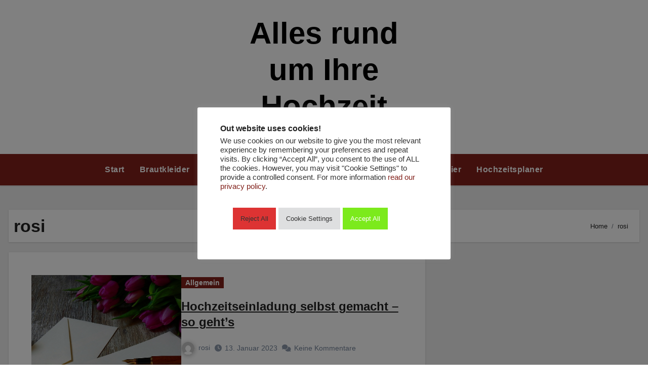

--- FILE ---
content_type: text/html; charset=UTF-8
request_url: https://hochzeit.mein-mode-shop.com/author/rosi/
body_size: 15953
content:
<!DOCTYPE html>
<html dir="ltr" lang="de">
<head>
<meta charset="UTF-8">
<meta name="viewport" content="width=device-width, initial-scale=1">
<link rel="profile" href="https://gmpg.org/xfn/11">
<title>rosi | Alles rund um Ihre Hochzeit</title>
	<style>img:is([sizes="auto" i], [sizes^="auto," i]) { contain-intrinsic-size: 3000px 1500px }</style>
	
		<!-- All in One SEO 4.8.2 - aioseo.com -->
	<meta name="robots" content="noindex, max-snippet:-1, max-image-preview:large, max-video-preview:-1" />
	<link rel="canonical" href="https://hochzeit.mein-mode-shop.com/author/rosi/" />
	<link rel="next" href="https://hochzeit.mein-mode-shop.com/author/rosi/page/2/" />
	<meta name="generator" content="All in One SEO (AIOSEO) 4.8.2" />
		<script type="application/ld+json" class="aioseo-schema">
			{"@context":"https:\/\/schema.org","@graph":[{"@type":"BreadcrumbList","@id":"https:\/\/hochzeit.mein-mode-shop.com\/author\/rosi\/#breadcrumblist","itemListElement":[{"@type":"ListItem","@id":"https:\/\/hochzeit.mein-mode-shop.com\/#listItem","position":1,"name":"Zu Hause","item":"https:\/\/hochzeit.mein-mode-shop.com\/","nextItem":{"@type":"ListItem","@id":"https:\/\/hochzeit.mein-mode-shop.com\/author\/rosi\/#listItem","name":"rosi"}},{"@type":"ListItem","@id":"https:\/\/hochzeit.mein-mode-shop.com\/author\/rosi\/#listItem","position":2,"name":"rosi","previousItem":{"@type":"ListItem","@id":"https:\/\/hochzeit.mein-mode-shop.com\/#listItem","name":"Zu Hause"}}]},{"@type":"Organization","@id":"https:\/\/hochzeit.mein-mode-shop.com\/#organization","name":"Alles rund um Hochzeit","description":"Die Seite f\u00fcr den sch\u00f6nsten Tag im Leben","url":"https:\/\/hochzeit.mein-mode-shop.com\/"},{"@type":"Person","@id":"https:\/\/hochzeit.mein-mode-shop.com\/author\/rosi\/#author","url":"https:\/\/hochzeit.mein-mode-shop.com\/author\/rosi\/","name":"rosi","image":{"@type":"ImageObject","@id":"https:\/\/hochzeit.mein-mode-shop.com\/author\/rosi\/#authorImage","url":"https:\/\/secure.gravatar.com\/avatar\/6d1e70d66ca3ea6952bee645f48ca56bc69015a7cb2c97e309f11c02a9a6c1f5?s=96&d=mm&r=g","width":96,"height":96,"caption":"rosi"},"mainEntityOfPage":{"@id":"https:\/\/hochzeit.mein-mode-shop.com\/author\/rosi\/#profilepage"}},{"@type":"ProfilePage","@id":"https:\/\/hochzeit.mein-mode-shop.com\/author\/rosi\/#profilepage","url":"https:\/\/hochzeit.mein-mode-shop.com\/author\/rosi\/","name":"rosi | Alles rund um Ihre Hochzeit","inLanguage":"de-DE","isPartOf":{"@id":"https:\/\/hochzeit.mein-mode-shop.com\/#website"},"breadcrumb":{"@id":"https:\/\/hochzeit.mein-mode-shop.com\/author\/rosi\/#breadcrumblist"},"dateCreated":"2016-09-09T09:46:43+02:00","mainEntity":{"@id":"https:\/\/hochzeit.mein-mode-shop.com\/author\/rosi\/#author"}},{"@type":"WebSite","@id":"https:\/\/hochzeit.mein-mode-shop.com\/#website","url":"https:\/\/hochzeit.mein-mode-shop.com\/","name":"Alles rund um Hochzeit","description":"Die Seite f\u00fcr den sch\u00f6nsten Tag im Leben","inLanguage":"de-DE","publisher":{"@id":"https:\/\/hochzeit.mein-mode-shop.com\/#organization"}}]}
		</script>
		<!-- All in One SEO -->

<link rel="alternate" type="application/rss+xml" title="Alles rund um Ihre Hochzeit &raquo; Feed" href="https://hochzeit.mein-mode-shop.com/feed/" />
<link rel="alternate" type="application/rss+xml" title="Alles rund um Ihre Hochzeit &raquo; Kommentar-Feed" href="https://hochzeit.mein-mode-shop.com/comments/feed/" />
<link rel="alternate" type="application/rss+xml" title="Alles rund um Ihre Hochzeit &raquo; Feed für Beiträge von rosi" href="https://hochzeit.mein-mode-shop.com/author/rosi/feed/" />
<script type="text/javascript">
/* <![CDATA[ */
window._wpemojiSettings = {"baseUrl":"https:\/\/s.w.org\/images\/core\/emoji\/16.0.1\/72x72\/","ext":".png","svgUrl":"https:\/\/s.w.org\/images\/core\/emoji\/16.0.1\/svg\/","svgExt":".svg","source":{"concatemoji":"https:\/\/hochzeit.mein-mode-shop.com\/wp-includes\/js\/wp-emoji-release.min.js?ver=6.8.3"}};
/*! This file is auto-generated */
!function(s,n){var o,i,e;function c(e){try{var t={supportTests:e,timestamp:(new Date).valueOf()};sessionStorage.setItem(o,JSON.stringify(t))}catch(e){}}function p(e,t,n){e.clearRect(0,0,e.canvas.width,e.canvas.height),e.fillText(t,0,0);var t=new Uint32Array(e.getImageData(0,0,e.canvas.width,e.canvas.height).data),a=(e.clearRect(0,0,e.canvas.width,e.canvas.height),e.fillText(n,0,0),new Uint32Array(e.getImageData(0,0,e.canvas.width,e.canvas.height).data));return t.every(function(e,t){return e===a[t]})}function u(e,t){e.clearRect(0,0,e.canvas.width,e.canvas.height),e.fillText(t,0,0);for(var n=e.getImageData(16,16,1,1),a=0;a<n.data.length;a++)if(0!==n.data[a])return!1;return!0}function f(e,t,n,a){switch(t){case"flag":return n(e,"\ud83c\udff3\ufe0f\u200d\u26a7\ufe0f","\ud83c\udff3\ufe0f\u200b\u26a7\ufe0f")?!1:!n(e,"\ud83c\udde8\ud83c\uddf6","\ud83c\udde8\u200b\ud83c\uddf6")&&!n(e,"\ud83c\udff4\udb40\udc67\udb40\udc62\udb40\udc65\udb40\udc6e\udb40\udc67\udb40\udc7f","\ud83c\udff4\u200b\udb40\udc67\u200b\udb40\udc62\u200b\udb40\udc65\u200b\udb40\udc6e\u200b\udb40\udc67\u200b\udb40\udc7f");case"emoji":return!a(e,"\ud83e\udedf")}return!1}function g(e,t,n,a){var r="undefined"!=typeof WorkerGlobalScope&&self instanceof WorkerGlobalScope?new OffscreenCanvas(300,150):s.createElement("canvas"),o=r.getContext("2d",{willReadFrequently:!0}),i=(o.textBaseline="top",o.font="600 32px Arial",{});return e.forEach(function(e){i[e]=t(o,e,n,a)}),i}function t(e){var t=s.createElement("script");t.src=e,t.defer=!0,s.head.appendChild(t)}"undefined"!=typeof Promise&&(o="wpEmojiSettingsSupports",i=["flag","emoji"],n.supports={everything:!0,everythingExceptFlag:!0},e=new Promise(function(e){s.addEventListener("DOMContentLoaded",e,{once:!0})}),new Promise(function(t){var n=function(){try{var e=JSON.parse(sessionStorage.getItem(o));if("object"==typeof e&&"number"==typeof e.timestamp&&(new Date).valueOf()<e.timestamp+604800&&"object"==typeof e.supportTests)return e.supportTests}catch(e){}return null}();if(!n){if("undefined"!=typeof Worker&&"undefined"!=typeof OffscreenCanvas&&"undefined"!=typeof URL&&URL.createObjectURL&&"undefined"!=typeof Blob)try{var e="postMessage("+g.toString()+"("+[JSON.stringify(i),f.toString(),p.toString(),u.toString()].join(",")+"));",a=new Blob([e],{type:"text/javascript"}),r=new Worker(URL.createObjectURL(a),{name:"wpTestEmojiSupports"});return void(r.onmessage=function(e){c(n=e.data),r.terminate(),t(n)})}catch(e){}c(n=g(i,f,p,u))}t(n)}).then(function(e){for(var t in e)n.supports[t]=e[t],n.supports.everything=n.supports.everything&&n.supports[t],"flag"!==t&&(n.supports.everythingExceptFlag=n.supports.everythingExceptFlag&&n.supports[t]);n.supports.everythingExceptFlag=n.supports.everythingExceptFlag&&!n.supports.flag,n.DOMReady=!1,n.readyCallback=function(){n.DOMReady=!0}}).then(function(){return e}).then(function(){var e;n.supports.everything||(n.readyCallback(),(e=n.source||{}).concatemoji?t(e.concatemoji):e.wpemoji&&e.twemoji&&(t(e.twemoji),t(e.wpemoji)))}))}((window,document),window._wpemojiSettings);
/* ]]> */
</script>
<style id='wp-emoji-styles-inline-css' type='text/css'>

	img.wp-smiley, img.emoji {
		display: inline !important;
		border: none !important;
		box-shadow: none !important;
		height: 1em !important;
		width: 1em !important;
		margin: 0 0.07em !important;
		vertical-align: -0.1em !important;
		background: none !important;
		padding: 0 !important;
	}
</style>
<link rel='stylesheet' id='wp-block-library-css' href='https://hochzeit.mein-mode-shop.com/wp-includes/css/dist/block-library/style.min.css?ver=6.8.3' type='text/css' media='all' />
<style id='wp-block-library-theme-inline-css' type='text/css'>
.wp-block-audio :where(figcaption){color:#555;font-size:13px;text-align:center}.is-dark-theme .wp-block-audio :where(figcaption){color:#ffffffa6}.wp-block-audio{margin:0 0 1em}.wp-block-code{border:1px solid #ccc;border-radius:4px;font-family:Menlo,Consolas,monaco,monospace;padding:.8em 1em}.wp-block-embed :where(figcaption){color:#555;font-size:13px;text-align:center}.is-dark-theme .wp-block-embed :where(figcaption){color:#ffffffa6}.wp-block-embed{margin:0 0 1em}.blocks-gallery-caption{color:#555;font-size:13px;text-align:center}.is-dark-theme .blocks-gallery-caption{color:#ffffffa6}:root :where(.wp-block-image figcaption){color:#555;font-size:13px;text-align:center}.is-dark-theme :root :where(.wp-block-image figcaption){color:#ffffffa6}.wp-block-image{margin:0 0 1em}.wp-block-pullquote{border-bottom:4px solid;border-top:4px solid;color:currentColor;margin-bottom:1.75em}.wp-block-pullquote cite,.wp-block-pullquote footer,.wp-block-pullquote__citation{color:currentColor;font-size:.8125em;font-style:normal;text-transform:uppercase}.wp-block-quote{border-left:.25em solid;margin:0 0 1.75em;padding-left:1em}.wp-block-quote cite,.wp-block-quote footer{color:currentColor;font-size:.8125em;font-style:normal;position:relative}.wp-block-quote:where(.has-text-align-right){border-left:none;border-right:.25em solid;padding-left:0;padding-right:1em}.wp-block-quote:where(.has-text-align-center){border:none;padding-left:0}.wp-block-quote.is-large,.wp-block-quote.is-style-large,.wp-block-quote:where(.is-style-plain){border:none}.wp-block-search .wp-block-search__label{font-weight:700}.wp-block-search__button{border:1px solid #ccc;padding:.375em .625em}:where(.wp-block-group.has-background){padding:1.25em 2.375em}.wp-block-separator.has-css-opacity{opacity:.4}.wp-block-separator{border:none;border-bottom:2px solid;margin-left:auto;margin-right:auto}.wp-block-separator.has-alpha-channel-opacity{opacity:1}.wp-block-separator:not(.is-style-wide):not(.is-style-dots){width:100px}.wp-block-separator.has-background:not(.is-style-dots){border-bottom:none;height:1px}.wp-block-separator.has-background:not(.is-style-wide):not(.is-style-dots){height:2px}.wp-block-table{margin:0 0 1em}.wp-block-table td,.wp-block-table th{word-break:normal}.wp-block-table :where(figcaption){color:#555;font-size:13px;text-align:center}.is-dark-theme .wp-block-table :where(figcaption){color:#ffffffa6}.wp-block-video :where(figcaption){color:#555;font-size:13px;text-align:center}.is-dark-theme .wp-block-video :where(figcaption){color:#ffffffa6}.wp-block-video{margin:0 0 1em}:root :where(.wp-block-template-part.has-background){margin-bottom:0;margin-top:0;padding:1.25em 2.375em}
</style>
<style id='classic-theme-styles-inline-css' type='text/css'>
/*! This file is auto-generated */
.wp-block-button__link{color:#fff;background-color:#32373c;border-radius:9999px;box-shadow:none;text-decoration:none;padding:calc(.667em + 2px) calc(1.333em + 2px);font-size:1.125em}.wp-block-file__button{background:#32373c;color:#fff;text-decoration:none}
</style>
<style id='global-styles-inline-css' type='text/css'>
:root{--wp--preset--aspect-ratio--square: 1;--wp--preset--aspect-ratio--4-3: 4/3;--wp--preset--aspect-ratio--3-4: 3/4;--wp--preset--aspect-ratio--3-2: 3/2;--wp--preset--aspect-ratio--2-3: 2/3;--wp--preset--aspect-ratio--16-9: 16/9;--wp--preset--aspect-ratio--9-16: 9/16;--wp--preset--color--black: #000000;--wp--preset--color--cyan-bluish-gray: #abb8c3;--wp--preset--color--white: #ffffff;--wp--preset--color--pale-pink: #f78da7;--wp--preset--color--vivid-red: #cf2e2e;--wp--preset--color--luminous-vivid-orange: #ff6900;--wp--preset--color--luminous-vivid-amber: #fcb900;--wp--preset--color--light-green-cyan: #7bdcb5;--wp--preset--color--vivid-green-cyan: #00d084;--wp--preset--color--pale-cyan-blue: #8ed1fc;--wp--preset--color--vivid-cyan-blue: #0693e3;--wp--preset--color--vivid-purple: #9b51e0;--wp--preset--gradient--vivid-cyan-blue-to-vivid-purple: linear-gradient(135deg,rgba(6,147,227,1) 0%,rgb(155,81,224) 100%);--wp--preset--gradient--light-green-cyan-to-vivid-green-cyan: linear-gradient(135deg,rgb(122,220,180) 0%,rgb(0,208,130) 100%);--wp--preset--gradient--luminous-vivid-amber-to-luminous-vivid-orange: linear-gradient(135deg,rgba(252,185,0,1) 0%,rgba(255,105,0,1) 100%);--wp--preset--gradient--luminous-vivid-orange-to-vivid-red: linear-gradient(135deg,rgba(255,105,0,1) 0%,rgb(207,46,46) 100%);--wp--preset--gradient--very-light-gray-to-cyan-bluish-gray: linear-gradient(135deg,rgb(238,238,238) 0%,rgb(169,184,195) 100%);--wp--preset--gradient--cool-to-warm-spectrum: linear-gradient(135deg,rgb(74,234,220) 0%,rgb(151,120,209) 20%,rgb(207,42,186) 40%,rgb(238,44,130) 60%,rgb(251,105,98) 80%,rgb(254,248,76) 100%);--wp--preset--gradient--blush-light-purple: linear-gradient(135deg,rgb(255,206,236) 0%,rgb(152,150,240) 100%);--wp--preset--gradient--blush-bordeaux: linear-gradient(135deg,rgb(254,205,165) 0%,rgb(254,45,45) 50%,rgb(107,0,62) 100%);--wp--preset--gradient--luminous-dusk: linear-gradient(135deg,rgb(255,203,112) 0%,rgb(199,81,192) 50%,rgb(65,88,208) 100%);--wp--preset--gradient--pale-ocean: linear-gradient(135deg,rgb(255,245,203) 0%,rgb(182,227,212) 50%,rgb(51,167,181) 100%);--wp--preset--gradient--electric-grass: linear-gradient(135deg,rgb(202,248,128) 0%,rgb(113,206,126) 100%);--wp--preset--gradient--midnight: linear-gradient(135deg,rgb(2,3,129) 0%,rgb(40,116,252) 100%);--wp--preset--font-size--small: 13px;--wp--preset--font-size--medium: 20px;--wp--preset--font-size--large: 36px;--wp--preset--font-size--x-large: 42px;--wp--preset--spacing--20: 0.44rem;--wp--preset--spacing--30: 0.67rem;--wp--preset--spacing--40: 1rem;--wp--preset--spacing--50: 1.5rem;--wp--preset--spacing--60: 2.25rem;--wp--preset--spacing--70: 3.38rem;--wp--preset--spacing--80: 5.06rem;--wp--preset--shadow--natural: 6px 6px 9px rgba(0, 0, 0, 0.2);--wp--preset--shadow--deep: 12px 12px 50px rgba(0, 0, 0, 0.4);--wp--preset--shadow--sharp: 6px 6px 0px rgba(0, 0, 0, 0.2);--wp--preset--shadow--outlined: 6px 6px 0px -3px rgba(255, 255, 255, 1), 6px 6px rgba(0, 0, 0, 1);--wp--preset--shadow--crisp: 6px 6px 0px rgba(0, 0, 0, 1);}:where(.is-layout-flex){gap: 0.5em;}:where(.is-layout-grid){gap: 0.5em;}body .is-layout-flex{display: flex;}.is-layout-flex{flex-wrap: wrap;align-items: center;}.is-layout-flex > :is(*, div){margin: 0;}body .is-layout-grid{display: grid;}.is-layout-grid > :is(*, div){margin: 0;}:where(.wp-block-columns.is-layout-flex){gap: 2em;}:where(.wp-block-columns.is-layout-grid){gap: 2em;}:where(.wp-block-post-template.is-layout-flex){gap: 1.25em;}:where(.wp-block-post-template.is-layout-grid){gap: 1.25em;}.has-black-color{color: var(--wp--preset--color--black) !important;}.has-cyan-bluish-gray-color{color: var(--wp--preset--color--cyan-bluish-gray) !important;}.has-white-color{color: var(--wp--preset--color--white) !important;}.has-pale-pink-color{color: var(--wp--preset--color--pale-pink) !important;}.has-vivid-red-color{color: var(--wp--preset--color--vivid-red) !important;}.has-luminous-vivid-orange-color{color: var(--wp--preset--color--luminous-vivid-orange) !important;}.has-luminous-vivid-amber-color{color: var(--wp--preset--color--luminous-vivid-amber) !important;}.has-light-green-cyan-color{color: var(--wp--preset--color--light-green-cyan) !important;}.has-vivid-green-cyan-color{color: var(--wp--preset--color--vivid-green-cyan) !important;}.has-pale-cyan-blue-color{color: var(--wp--preset--color--pale-cyan-blue) !important;}.has-vivid-cyan-blue-color{color: var(--wp--preset--color--vivid-cyan-blue) !important;}.has-vivid-purple-color{color: var(--wp--preset--color--vivid-purple) !important;}.has-black-background-color{background-color: var(--wp--preset--color--black) !important;}.has-cyan-bluish-gray-background-color{background-color: var(--wp--preset--color--cyan-bluish-gray) !important;}.has-white-background-color{background-color: var(--wp--preset--color--white) !important;}.has-pale-pink-background-color{background-color: var(--wp--preset--color--pale-pink) !important;}.has-vivid-red-background-color{background-color: var(--wp--preset--color--vivid-red) !important;}.has-luminous-vivid-orange-background-color{background-color: var(--wp--preset--color--luminous-vivid-orange) !important;}.has-luminous-vivid-amber-background-color{background-color: var(--wp--preset--color--luminous-vivid-amber) !important;}.has-light-green-cyan-background-color{background-color: var(--wp--preset--color--light-green-cyan) !important;}.has-vivid-green-cyan-background-color{background-color: var(--wp--preset--color--vivid-green-cyan) !important;}.has-pale-cyan-blue-background-color{background-color: var(--wp--preset--color--pale-cyan-blue) !important;}.has-vivid-cyan-blue-background-color{background-color: var(--wp--preset--color--vivid-cyan-blue) !important;}.has-vivid-purple-background-color{background-color: var(--wp--preset--color--vivid-purple) !important;}.has-black-border-color{border-color: var(--wp--preset--color--black) !important;}.has-cyan-bluish-gray-border-color{border-color: var(--wp--preset--color--cyan-bluish-gray) !important;}.has-white-border-color{border-color: var(--wp--preset--color--white) !important;}.has-pale-pink-border-color{border-color: var(--wp--preset--color--pale-pink) !important;}.has-vivid-red-border-color{border-color: var(--wp--preset--color--vivid-red) !important;}.has-luminous-vivid-orange-border-color{border-color: var(--wp--preset--color--luminous-vivid-orange) !important;}.has-luminous-vivid-amber-border-color{border-color: var(--wp--preset--color--luminous-vivid-amber) !important;}.has-light-green-cyan-border-color{border-color: var(--wp--preset--color--light-green-cyan) !important;}.has-vivid-green-cyan-border-color{border-color: var(--wp--preset--color--vivid-green-cyan) !important;}.has-pale-cyan-blue-border-color{border-color: var(--wp--preset--color--pale-cyan-blue) !important;}.has-vivid-cyan-blue-border-color{border-color: var(--wp--preset--color--vivid-cyan-blue) !important;}.has-vivid-purple-border-color{border-color: var(--wp--preset--color--vivid-purple) !important;}.has-vivid-cyan-blue-to-vivid-purple-gradient-background{background: var(--wp--preset--gradient--vivid-cyan-blue-to-vivid-purple) !important;}.has-light-green-cyan-to-vivid-green-cyan-gradient-background{background: var(--wp--preset--gradient--light-green-cyan-to-vivid-green-cyan) !important;}.has-luminous-vivid-amber-to-luminous-vivid-orange-gradient-background{background: var(--wp--preset--gradient--luminous-vivid-amber-to-luminous-vivid-orange) !important;}.has-luminous-vivid-orange-to-vivid-red-gradient-background{background: var(--wp--preset--gradient--luminous-vivid-orange-to-vivid-red) !important;}.has-very-light-gray-to-cyan-bluish-gray-gradient-background{background: var(--wp--preset--gradient--very-light-gray-to-cyan-bluish-gray) !important;}.has-cool-to-warm-spectrum-gradient-background{background: var(--wp--preset--gradient--cool-to-warm-spectrum) !important;}.has-blush-light-purple-gradient-background{background: var(--wp--preset--gradient--blush-light-purple) !important;}.has-blush-bordeaux-gradient-background{background: var(--wp--preset--gradient--blush-bordeaux) !important;}.has-luminous-dusk-gradient-background{background: var(--wp--preset--gradient--luminous-dusk) !important;}.has-pale-ocean-gradient-background{background: var(--wp--preset--gradient--pale-ocean) !important;}.has-electric-grass-gradient-background{background: var(--wp--preset--gradient--electric-grass) !important;}.has-midnight-gradient-background{background: var(--wp--preset--gradient--midnight) !important;}.has-small-font-size{font-size: var(--wp--preset--font-size--small) !important;}.has-medium-font-size{font-size: var(--wp--preset--font-size--medium) !important;}.has-large-font-size{font-size: var(--wp--preset--font-size--large) !important;}.has-x-large-font-size{font-size: var(--wp--preset--font-size--x-large) !important;}
:where(.wp-block-post-template.is-layout-flex){gap: 1.25em;}:where(.wp-block-post-template.is-layout-grid){gap: 1.25em;}
:where(.wp-block-columns.is-layout-flex){gap: 2em;}:where(.wp-block-columns.is-layout-grid){gap: 2em;}
:root :where(.wp-block-pullquote){font-size: 1.5em;line-height: 1.6;}
</style>
<link rel='stylesheet' id='cookie-law-info-css' href='https://hochzeit.mein-mode-shop.com/wp-content/plugins/cookie-law-info/legacy/public/css/cookie-law-info-public.css?ver=3.2.10' type='text/css' media='all' />
<link rel='stylesheet' id='cookie-law-info-gdpr-css' href='https://hochzeit.mein-mode-shop.com/wp-content/plugins/cookie-law-info/legacy/public/css/cookie-law-info-gdpr.css?ver=3.2.10' type='text/css' media='all' />
<link rel='stylesheet' id='bootstrap-css' href='https://hochzeit.mein-mode-shop.com/wp-content/themes/blogus/css/bootstrap.css?ver=6.8.3' type='text/css' media='all' />
<link rel='stylesheet' id='blogus-style-css' href='https://hochzeit.mein-mode-shop.com/wp-content/themes/bloghunt/style.css?ver=6.8.3' type='text/css' media='all' />
<link rel='stylesheet' id='all-css-css' href='https://hochzeit.mein-mode-shop.com/wp-content/themes/blogus/css/all.css?ver=6.8.3' type='text/css' media='all' />
<link rel='stylesheet' id='dark-css' href='https://hochzeit.mein-mode-shop.com/wp-content/themes/blogus/css/colors/dark.css?ver=6.8.3' type='text/css' media='all' />
<link rel='stylesheet' id='swiper-bundle-css-css' href='https://hochzeit.mein-mode-shop.com/wp-content/themes/blogus/css/swiper-bundle.css?ver=6.8.3' type='text/css' media='all' />
<link rel='stylesheet' id='smartmenus-css' href='https://hochzeit.mein-mode-shop.com/wp-content/themes/blogus/css/jquery.smartmenus.bootstrap.css?ver=6.8.3' type='text/css' media='all' />
<link rel='stylesheet' id='animate-css' href='https://hochzeit.mein-mode-shop.com/wp-content/themes/blogus/css/animate.css?ver=6.8.3' type='text/css' media='all' />
<link rel='stylesheet' id='blogus-custom-css-css' href='https://hochzeit.mein-mode-shop.com/wp-content/themes/blogus/inc/ansar/customize/css/customizer.css?ver=1.0' type='text/css' media='all' />
<style id='akismet-widget-style-inline-css' type='text/css'>

			.a-stats {
				--akismet-color-mid-green: #357b49;
				--akismet-color-white: #fff;
				--akismet-color-light-grey: #f6f7f7;

				max-width: 350px;
				width: auto;
			}

			.a-stats * {
				all: unset;
				box-sizing: border-box;
			}

			.a-stats strong {
				font-weight: 600;
			}

			.a-stats a.a-stats__link,
			.a-stats a.a-stats__link:visited,
			.a-stats a.a-stats__link:active {
				background: var(--akismet-color-mid-green);
				border: none;
				box-shadow: none;
				border-radius: 8px;
				color: var(--akismet-color-white);
				cursor: pointer;
				display: block;
				font-family: -apple-system, BlinkMacSystemFont, 'Segoe UI', 'Roboto', 'Oxygen-Sans', 'Ubuntu', 'Cantarell', 'Helvetica Neue', sans-serif;
				font-weight: 500;
				padding: 12px;
				text-align: center;
				text-decoration: none;
				transition: all 0.2s ease;
			}

			/* Extra specificity to deal with TwentyTwentyOne focus style */
			.widget .a-stats a.a-stats__link:focus {
				background: var(--akismet-color-mid-green);
				color: var(--akismet-color-white);
				text-decoration: none;
			}

			.a-stats a.a-stats__link:hover {
				filter: brightness(110%);
				box-shadow: 0 4px 12px rgba(0, 0, 0, 0.06), 0 0 2px rgba(0, 0, 0, 0.16);
			}

			.a-stats .count {
				color: var(--akismet-color-white);
				display: block;
				font-size: 1.5em;
				line-height: 1.4;
				padding: 0 13px;
				white-space: nowrap;
			}
		
</style>
<link rel='stylesheet' id='blogus-style-parent-css' href='https://hochzeit.mein-mode-shop.com/wp-content/themes/blogus/style.css?ver=6.8.3' type='text/css' media='all' />
<link rel='stylesheet' id='bloghunt-style-css' href='https://hochzeit.mein-mode-shop.com/wp-content/themes/bloghunt/style.css?ver=1.0' type='text/css' media='all' />
<link rel='stylesheet' id='bloghunt-default-css-css' href='https://hochzeit.mein-mode-shop.com/wp-content/themes/bloghunt/css/colors/default.css?ver=6.8.3' type='text/css' media='all' />
<script type="text/javascript" src="https://hochzeit.mein-mode-shop.com/wp-includes/js/jquery/jquery.min.js?ver=3.7.1" id="jquery-core-js"></script>
<script type="text/javascript" src="https://hochzeit.mein-mode-shop.com/wp-includes/js/jquery/jquery-migrate.min.js?ver=3.4.1" id="jquery-migrate-js"></script>
<script type="text/javascript" id="cookie-law-info-js-extra">
/* <![CDATA[ */
var Cli_Data = {"nn_cookie_ids":[],"cookielist":[],"non_necessary_cookies":[],"ccpaEnabled":"","ccpaRegionBased":"","ccpaBarEnabled":"","strictlyEnabled":["necessary","obligatoire"],"ccpaType":"gdpr","js_blocking":"1","custom_integration":"","triggerDomRefresh":"","secure_cookies":""};
var cli_cookiebar_settings = {"animate_speed_hide":"500","animate_speed_show":"500","background":"#FFF","border":"#b1a6a6c2","border_on":"","button_1_button_colour":"#7cea1c","button_1_button_hover":"#63bb16","button_1_link_colour":"#fff","button_1_as_button":"1","button_1_new_win":"","button_2_button_colour":"#333","button_2_button_hover":"#292929","button_2_link_colour":"#444","button_2_as_button":"","button_2_hidebar":"","button_3_button_colour":"#dd3333","button_3_button_hover":"#b12929","button_3_link_colour":"#333333","button_3_as_button":"1","button_3_new_win":"","button_4_button_colour":"#dedfe0","button_4_button_hover":"#b2b2b3","button_4_link_colour":"#333333","button_4_as_button":"1","button_7_button_colour":"#7cea1c","button_7_button_hover":"#63bb16","button_7_link_colour":"#fff","button_7_as_button":"1","button_7_new_win":"","font_family":"Arial, Helvetica, sans-serif","header_fix":"","notify_animate_hide":"1","notify_animate_show":"1","notify_div_id":"#cookie-law-info-bar","notify_position_horizontal":"right","notify_position_vertical":"top","scroll_close":"","scroll_close_reload":"","accept_close_reload":"1","reject_close_reload":"1","showagain_tab":"1","showagain_background":"#fff","showagain_border":"#000","showagain_div_id":"#cookie-law-info-again","showagain_x_position":"100px","text":"#333333","show_once_yn":"","show_once":"10000","logging_on":"","as_popup":"","popup_overlay":"1","bar_heading_text":"Out website uses cookies!","cookie_bar_as":"popup","popup_showagain_position":"bottom-right","widget_position":"left"};
var log_object = {"ajax_url":"https:\/\/hochzeit.mein-mode-shop.com\/wp-admin\/admin-ajax.php"};
/* ]]> */
</script>
<script type="text/javascript" src="https://hochzeit.mein-mode-shop.com/wp-content/plugins/cookie-law-info/legacy/public/js/cookie-law-info-public.js?ver=3.2.10" id="cookie-law-info-js"></script>
<script type="text/javascript" src="https://hochzeit.mein-mode-shop.com/wp-content/themes/blogus/js/navigation.js?ver=6.8.3" id="blogus-navigation-js"></script>
<script type="text/javascript" src="https://hochzeit.mein-mode-shop.com/wp-content/themes/blogus/js/bootstrap.js?ver=6.8.3" id="blogus_bootstrap_script-js"></script>
<script type="text/javascript" src="https://hochzeit.mein-mode-shop.com/wp-content/themes/blogus/js/swiper-bundle.js?ver=6.8.3" id="swiper-bundle-js"></script>
<script type="text/javascript" src="https://hochzeit.mein-mode-shop.com/wp-content/themes/blogus/js/main.js?ver=6.8.3" id="blogus_main-js-js"></script>
<script type="text/javascript" src="https://hochzeit.mein-mode-shop.com/wp-content/themes/blogus/js/sticksy.min.js?ver=6.8.3" id="sticksy-js-js"></script>
<script type="text/javascript" src="https://hochzeit.mein-mode-shop.com/wp-content/themes/blogus/js/jquery.smartmenus.js?ver=6.8.3" id="smartmenus-js-js"></script>
<script type="text/javascript" src="https://hochzeit.mein-mode-shop.com/wp-content/themes/blogus/js/jquery.smartmenus.bootstrap.js?ver=6.8.3" id="bootstrap-smartmenus-js-js"></script>
<script type="text/javascript" src="https://hochzeit.mein-mode-shop.com/wp-content/themes/blogus/js/jquery.cookie.min.js?ver=6.8.3" id="jquery-cookie-js"></script>
<link rel="https://api.w.org/" href="https://hochzeit.mein-mode-shop.com/wp-json/" /><link rel="alternate" title="JSON" type="application/json" href="https://hochzeit.mein-mode-shop.com/wp-json/wp/v2/users/1" /><link rel="EditURI" type="application/rsd+xml" title="RSD" href="https://hochzeit.mein-mode-shop.com/xmlrpc.php?rsd" />
<meta name="generator" content="WordPress 6.8.3" />
    <style>
    .bs-blog-post p:nth-of-type(1)::first-letter {
        display: none;
    }
    </style>
    <style type="text/css" id="custom-background-css">
        :root {
            --wrap-color: #eee        }
    </style>
    <style type="text/css">
                    .site-title a,
            .site-description {
                color: #000;
            }

            .site-branding-text .site-title a {
                font-size: px;
            }

            @media only screen and (max-width: 640px) {
                .site-branding-text .site-title a {
                    font-size: 26px;
                }
            }

            @media only screen and (max-width: 375px) {
                .site-branding-text .site-title a {
                    font-size: 26px;
                }
            }
            </style>
    </head>
<body class="archive author author-rosi author-1 wp-embed-responsive wp-theme-blogus wp-child-theme-bloghunt hfeed  ta-hide-date-author-in-list defaultcolor" >
<div id="page" class="site">
<a class="skip-link screen-reader-text" href="#content">
Skip to content</a>
    <div class="wrapper" id="custom-background-css">
      <!--header--> 
      <header class="bs-headfive"> 
      <!-- Main Menu Area-->
      <div class="bs-header-main d-none d-lg-block">
        <div class="inner">
          <div class="container">
            <div class="row align-items-center">
              <div class="col-lg-4">
                              </div>
              <div class="navbar-header col-lg-4">
                <div class="site-logo">
                                  </div>
                <div class="site-branding-text  ">
                                      <p class="site-title"> <a href="https://hochzeit.mein-mode-shop.com/" rel="home">Alles rund um Ihre Hochzeit</a></p>
                                      <p class="site-description">Die Seite für den schönsten Tag im Leben</p>
                </div>
              </div>
              <div class="col-lg-4 d-none d-lg-flex justify-content-end">
                <!-- Right nav -->
                <div class="info-right right-nav d-flex align-items-center justify-content-center justify-content-md-end">
                   
                </div>
                <!-- /Right nav -->
              </div>
            </div>
          </div>
        </div>
      </div>
      <!-- /Main Menu Area-->
      <div class="bs-menu-full">
        <nav class="navbar navbar-expand-lg navbar-wp">
          <div class="container">
            <!-- Right nav -->
            <div class="m-header align-items-center">
              <!-- navbar-toggle -->
              <button class="navbar-toggler x collapsed" type="button" data-bs-toggle="collapse"
                data-bs-target="#navbar-wp" aria-controls="navbar-wp" aria-expanded="false"
                aria-label="Toggle navigation"> 
                <span class="icon-bar"></span>
                <span class="icon-bar"></span>
                <span class="icon-bar"></span>
              </button>
              <div class="navbar-header">
                <div class="site-logo">
                                  </div>
                <div class="site-branding-text  ">
                  <div class="site-title"><a href="https://hochzeit.mein-mode-shop.com/" rel="home">Alles rund um Ihre Hochzeit</a></div>
                  <p class="site-description">Die Seite für den schönsten Tag im Leben</p>
                </div>
              </div>
              <div class="right-nav"> 
                              </div>
            </div>
            <!-- /Right nav -->
            <!-- Navigation -->
            <!-- Navigation -->
            <div class="collapse navbar-collapse" id="navbar-wp">
              <ul id="menu-hauptmenue" class="nav navbar-nav mx-auto "><li id="menu-item-36" class="menu-item menu-item-type-custom menu-item-object-custom menu-item-home menu-item-36"><a class="nav-link" title="Start" href="http://hochzeit.mein-mode-shop.com">Start</a></li>
<li id="menu-item-35" class="menu-item menu-item-type-post_type menu-item-object-page menu-item-35"><a class="nav-link" title="Brautkleider" href="https://hochzeit.mein-mode-shop.com/brautkleider/">Brautkleider</a></li>
<li id="menu-item-40" class="menu-item menu-item-type-post_type menu-item-object-page menu-item-40"><a class="nav-link" title="Hochzeitsanzüge" href="https://hochzeit.mein-mode-shop.com/hochzeitsanzuege/">Hochzeitsanzüge</a></li>
<li id="menu-item-43" class="menu-item menu-item-type-post_type menu-item-object-page menu-item-43"><a class="nav-link" title="Trauringe" href="https://hochzeit.mein-mode-shop.com/trauringe/">Trauringe</a></li>
<li id="menu-item-60" class="menu-item menu-item-type-post_type menu-item-object-page menu-item-60"><a class="nav-link" title="Ringkissen" href="https://hochzeit.mein-mode-shop.com/ringkissen/">Ringkissen</a></li>
<li id="menu-item-47" class="menu-item menu-item-type-post_type menu-item-object-page menu-item-47"><a class="nav-link" title="Brautschleier" href="https://hochzeit.mein-mode-shop.com/brautschleier/">Brautschleier</a></li>
<li id="menu-item-53" class="menu-item menu-item-type-post_type menu-item-object-page menu-item-53"><a class="nav-link" title="Hochzeitsplaner" href="https://hochzeit.mein-mode-shop.com/hochzeitsplaner/">Hochzeitsplaner</a></li>
</ul>            </div>
            <!-- Right nav -->
             
            <!-- /Right nav -->
          </div>
        </nav>
      </div>
      <!--/main Menu Area-->
</header>
<!--mainfeatured start-->
<div class="mainfeatured mt-5">
    <!--container-->
    <div class="container">
        <!--row-->
        <div class="row">              
     
        </div><!--/row-->
    </div><!--/container-->
</div>
<!--mainfeatured end-->
   <main id="content" class="archive-class">
    <div class="container">
                <div class="bs-card-box page-entry-title">
                            <div class="page-entry-title-box">
                <h1 class="entry-title title mb-0">rosi</h1>
                </div>        <div class="bs-breadcrumb-section">
            <div class="overlay">
                <div class="container">
                    <div class="row">
                        <nav aria-label="breadcrumb">
                            <ol class="breadcrumb">
                                <div role="navigation" aria-label="Breadcrumbs" class="breadcrumb-trail breadcrumbs" itemprop="breadcrumb"><ul class="breadcrumb trail-items" itemscope itemtype="http://schema.org/BreadcrumbList"><meta name="numberOfItems" content="2" /><meta name="itemListOrder" content="Ascending" /><li itemprop="itemListElement breadcrumb-item" itemscope itemtype="http://schema.org/ListItem" class="trail-item breadcrumb-item  trail-begin"><a href="https://hochzeit.mein-mode-shop.com/" rel="home" itemprop="item"><span itemprop="name">Home</span></a><meta itemprop="position" content="1" /></li><li itemprop="itemListElement breadcrumb-item" itemscope itemtype="http://schema.org/ListItem" class="trail-item breadcrumb-item  trail-end"><span itemprop="name"><span itemprop="name">rosi</span></span><meta itemprop="position" content="2" /></li></ul></div> 
                            </ol>
                        </nav>
                    </div>
                </div>
            </div>
        </div>
            </div>
            <!--row-->
        <div class="row">
                    
            <!--col-lg-8-->
                    <div class="col-lg-8 content-right">
                <div id="blog-list" class="blog-post-list">
     
        <div id="post-179" class="bs-blog-post list-blog post-179 post type-post status-publish format-standard has-post-thumbnail hentry category-allgemein tag-hochzeitseinladung">
                        <div class="bs-blog-thumb lg back-img" style="background-image: url('https://hochzeit.mein-mode-shop.com/wp-content/uploads/2023/01/wedding-invitation-3564629_1280.jpg');">
                <a href="https://hochzeit.mein-mode-shop.com/hochzeitseinladung-selbst-gemacht-so-gehts/" class="link-div"></a>
            </div> 
                    <article class="small col text-xs">
                          <div class="bs-blog-category">
            
                    <a class="blogus-categories category-color-1" href="https://hochzeit.mein-mode-shop.com/category/allgemein/" alt="Alle Beiträge in Allgemein anzeigen"> 
                        Allgemein
                    </a>        </div>
                      <h4 class="title"><a href="https://hochzeit.mein-mode-shop.com/hochzeitseinladung-selbst-gemacht-so-gehts/">Hochzeitseinladung selbst gemacht &#8211; so geht&#8217;s</a></h4>
              
        <div class="bs-blog-meta">
                <span class="bs-author"> 
            <a class="auth" href="https://hochzeit.mein-mode-shop.com/author/rosi/"> 
            <img alt='' src='https://secure.gravatar.com/avatar/6d1e70d66ca3ea6952bee645f48ca56bc69015a7cb2c97e309f11c02a9a6c1f5?s=150&#038;d=mm&#038;r=g' srcset='https://secure.gravatar.com/avatar/6d1e70d66ca3ea6952bee645f48ca56bc69015a7cb2c97e309f11c02a9a6c1f5?s=300&#038;d=mm&#038;r=g 2x' class='avatar avatar-150 photo' height='150' width='150' decoding='async'/>rosi            </a> 
        </span>
            <span class="bs-blog-date">
            <a href="https://hochzeit.mein-mode-shop.com/2023/01/"><time datetime="">13. Januar 2023</time></a>
        </span>
                <span class="comments-link"> 
                <a href="https://hochzeit.mein-mode-shop.com/hochzeitseinladung-selbst-gemacht-so-gehts/">
                <span>
                    Keine Kommentare                </span>
            </a> 
            </span>
                </div>
    <p>Die Hochzeit von verliebten Paaren ist bekanntlich einer der schönsten Tage im gesamten Leben. Romantik und Liebe stehen im Vordergrund und natürlich dürfen bei den Feierlichkeiten auch Familie, Freunde und&hellip;</p>
            </article>
        </div> 
     
        <div id="post-164" class="bs-blog-post list-blog post-164 post type-post status-publish format-standard has-post-thumbnail hentry category-brautmode tag-braeutigam tag-fliege tag-hochzeitsanzug tag-krawatte">
                        <div class="bs-blog-thumb lg back-img" style="background-image: url('https://hochzeit.mein-mode-shop.com/wp-content/uploads/2019/07/Bräutigam.jpg');">
                <a href="https://hochzeit.mein-mode-shop.com/festliche-hochzeitsanzuege-was-gehoert-alles-dazu/" class="link-div"></a>
            </div> 
                    <article class="small col text-xs">
                          <div class="bs-blog-category">
            
                    <a class="blogus-categories category-color-1" href="https://hochzeit.mein-mode-shop.com/category/brautmode/" alt="Alle Beiträge in Brautmode anzeigen"> 
                        Brautmode
                    </a>        </div>
                      <h4 class="title"><a href="https://hochzeit.mein-mode-shop.com/festliche-hochzeitsanzuege-was-gehoert-alles-dazu/">Festliche Hochzeitsanzüge &#8211; was gehört alles dazu?</a></h4>
              
        <div class="bs-blog-meta">
                <span class="bs-author"> 
            <a class="auth" href="https://hochzeit.mein-mode-shop.com/author/rosi/"> 
            <img alt='' src='https://secure.gravatar.com/avatar/6d1e70d66ca3ea6952bee645f48ca56bc69015a7cb2c97e309f11c02a9a6c1f5?s=150&#038;d=mm&#038;r=g' srcset='https://secure.gravatar.com/avatar/6d1e70d66ca3ea6952bee645f48ca56bc69015a7cb2c97e309f11c02a9a6c1f5?s=300&#038;d=mm&#038;r=g 2x' class='avatar avatar-150 photo' height='150' width='150' decoding='async'/>rosi            </a> 
        </span>
            <span class="bs-blog-date">
            <a href="https://hochzeit.mein-mode-shop.com/2019/07/"><time datetime="">22. Juli 2019</time></a>
        </span>
                <span class="comments-link"> 
                <a href="https://hochzeit.mein-mode-shop.com/festliche-hochzeitsanzuege-was-gehoert-alles-dazu/">
                <span>
                    Keine Kommentare                </span>
            </a> 
            </span>
                </div>
    <p>Eine Hochzeit ist immer etwas Besonderes und der Bräutigam sollte genau so schön aussehen wie die Braut. Der festliche Anzug besteht in der Regel aus Hose, Weste und Jackett kombiniert&hellip;</p>
            </article>
        </div> 
     
        <div id="post-158" class="bs-blog-post list-blog post-158 post type-post status-publish format-standard has-post-thumbnail hentry category-allgemein tag-hochzeitstorte">
                        <div class="bs-blog-thumb lg back-img" style="background-image: url('https://hochzeit.mein-mode-shop.com/wp-content/uploads/2019/04/cupcake-2749196_1280.jpg');">
                <a href="https://hochzeit.mein-mode-shop.com/ein-highlight-zur-hochzeit-cupcakes-statt-hochzeitstorte/" class="link-div"></a>
            </div> 
                    <article class="small col text-xs">
                          <div class="bs-blog-category">
            
                    <a class="blogus-categories category-color-1" href="https://hochzeit.mein-mode-shop.com/category/allgemein/" alt="Alle Beiträge in Allgemein anzeigen"> 
                        Allgemein
                    </a>        </div>
                      <h4 class="title"><a href="https://hochzeit.mein-mode-shop.com/ein-highlight-zur-hochzeit-cupcakes-statt-hochzeitstorte/">Ein Highlight zur Hochzeit – Cupcakes statt Hochzeitstorte</a></h4>
              
        <div class="bs-blog-meta">
                <span class="bs-author"> 
            <a class="auth" href="https://hochzeit.mein-mode-shop.com/author/rosi/"> 
            <img alt='' src='https://secure.gravatar.com/avatar/6d1e70d66ca3ea6952bee645f48ca56bc69015a7cb2c97e309f11c02a9a6c1f5?s=150&#038;d=mm&#038;r=g' srcset='https://secure.gravatar.com/avatar/6d1e70d66ca3ea6952bee645f48ca56bc69015a7cb2c97e309f11c02a9a6c1f5?s=300&#038;d=mm&#038;r=g 2x' class='avatar avatar-150 photo' height='150' width='150' decoding='async'/>rosi            </a> 
        </span>
            <span class="bs-blog-date">
            <a href="https://hochzeit.mein-mode-shop.com/2019/04/"><time datetime="">15. April 2019</time></a>
        </span>
                <span class="comments-link"> 
                <a href="https://hochzeit.mein-mode-shop.com/ein-highlight-zur-hochzeit-cupcakes-statt-hochzeitstorte/">
                <span>
                    Keine Kommentare                </span>
            </a> 
            </span>
                </div>
    <p>Sieht man einmal von dem Brautkleid und den Trauringen ab, darf die traditionelle Hochzeitstorte nicht fehlen. Ausschlaggebend für die Torte zur Hochzeit ist nicht nur der Geschmack, sondern auch das&hellip;</p>
            </article>
        </div> 
     
        <div id="post-153" class="bs-blog-post list-blog post-153 post type-post status-publish format-standard has-post-thumbnail hentry category-hochzeitsfotografie tag-hochzeitsfotografie tag-hochzeitsfotos">
                        <div class="bs-blog-thumb lg back-img" style="background-image: url('https://hochzeit.mein-mode-shop.com/wp-content/uploads/2019/04/Herz.jpg');">
                <a href="https://hochzeit.mein-mode-shop.com/regionale-hochzeitsfotografen-in-heidelberg-finden-die-besten-locations-fuer-speziell-in-szene-gesetzte-fotos/" class="link-div"></a>
            </div> 
                    <article class="small col text-xs">
                          <div class="bs-blog-category">
            
                    <a class="blogus-categories category-color-1" href="https://hochzeit.mein-mode-shop.com/category/hochzeitsfotografie/" alt="Alle Beiträge in Hochzeitsfotografie anzeigen"> 
                        Hochzeitsfotografie
                    </a>        </div>
                      <h4 class="title"><a href="https://hochzeit.mein-mode-shop.com/regionale-hochzeitsfotografen-in-heidelberg-finden-die-besten-locations-fuer-speziell-in-szene-gesetzte-fotos/">Regionale Hochzeitsfotografen in Heidelberg finden die besten Locations für speziell in Szene gesetzte Fotos</a></h4>
              
        <div class="bs-blog-meta">
                <span class="bs-author"> 
            <a class="auth" href="https://hochzeit.mein-mode-shop.com/author/rosi/"> 
            <img alt='' src='https://secure.gravatar.com/avatar/6d1e70d66ca3ea6952bee645f48ca56bc69015a7cb2c97e309f11c02a9a6c1f5?s=150&#038;d=mm&#038;r=g' srcset='https://secure.gravatar.com/avatar/6d1e70d66ca3ea6952bee645f48ca56bc69015a7cb2c97e309f11c02a9a6c1f5?s=300&#038;d=mm&#038;r=g 2x' class='avatar avatar-150 photo' height='150' width='150' loading='lazy' decoding='async'/>rosi            </a> 
        </span>
            <span class="bs-blog-date">
            <a href="https://hochzeit.mein-mode-shop.com/2019/04/"><time datetime="">5. April 2019</time></a>
        </span>
                <span class="comments-link"> 
                <a href="https://hochzeit.mein-mode-shop.com/regionale-hochzeitsfotografen-in-heidelberg-finden-die-besten-locations-fuer-speziell-in-szene-gesetzte-fotos/">
                <span>
                    Keine Kommentare                </span>
            </a> 
            </span>
                </div>
    <p>Hochzeitsfotos sind mehr als nur Portraits vom strahlenden Brautpaar. Sie sollen außergewöhnlich, individuell, aussagekräftig und einzigartig sein. Die Vorstellungen gehen hierbei weit auseinander, da jedes Paar seinen eigenen Geschmack und&hellip;</p>
            </article>
        </div> 
     
        <div id="post-137" class="bs-blog-post list-blog post-137 post type-post status-publish format-standard has-post-thumbnail hentry category-hochzeitsfeier tag-blumen tag-blumendekoration">
                        <div class="bs-blog-thumb lg back-img" style="background-image: url('https://hochzeit.mein-mode-shop.com/wp-content/uploads/2018/08/bouquet.jpg');">
                <a href="https://hochzeit.mein-mode-shop.com/eine-gelungene-blumendeko-fuer-die-hochzeitsfeier/" class="link-div"></a>
            </div> 
                    <article class="small col text-xs">
                          <div class="bs-blog-category">
            
                    <a class="blogus-categories category-color-1" href="https://hochzeit.mein-mode-shop.com/category/hochzeitsfeier/" alt="Alle Beiträge in Hochzeitsfeier anzeigen"> 
                        Hochzeitsfeier
                    </a>        </div>
                      <h4 class="title"><a href="https://hochzeit.mein-mode-shop.com/eine-gelungene-blumendeko-fuer-die-hochzeitsfeier/">Eine gelungene Blumendeko für die Hochzeitsfeier</a></h4>
              
        <div class="bs-blog-meta">
                <span class="bs-author"> 
            <a class="auth" href="https://hochzeit.mein-mode-shop.com/author/rosi/"> 
            <img alt='' src='https://secure.gravatar.com/avatar/6d1e70d66ca3ea6952bee645f48ca56bc69015a7cb2c97e309f11c02a9a6c1f5?s=150&#038;d=mm&#038;r=g' srcset='https://secure.gravatar.com/avatar/6d1e70d66ca3ea6952bee645f48ca56bc69015a7cb2c97e309f11c02a9a6c1f5?s=300&#038;d=mm&#038;r=g 2x' class='avatar avatar-150 photo' height='150' width='150' loading='lazy' decoding='async'/>rosi            </a> 
        </span>
            <span class="bs-blog-date">
            <a href="https://hochzeit.mein-mode-shop.com/2018/08/"><time datetime="">21. August 2018</time></a>
        </span>
                <span class="comments-link"> 
                <a href="https://hochzeit.mein-mode-shop.com/eine-gelungene-blumendeko-fuer-die-hochzeitsfeier/">
                <span>
                    Keine Kommentare                </span>
            </a> 
            </span>
                </div>
    <p>Die Blumendeko für die Hochzeitsfeier ist so individuell wie das Brautpaar selbst. Genauso wie die Gestaltung des Festes, die Wahl der Kleidung sowie die Menüauswahl, hängt die Gestaltung mit Blumen&hellip;</p>
            </article>
        </div> 
     
        <div id="post-133" class="bs-blog-post list-blog post-133 post type-post status-publish format-standard has-post-thumbnail hentry category-brautmode tag-brautkleid tag-hochzeitskleid">
                        <div class="bs-blog-thumb lg back-img" style="background-image: url('https://hochzeit.mein-mode-shop.com/wp-content/uploads/2018/07/Kleider.jpg');">
                <a href="https://hochzeit.mein-mode-shop.com/brautkleider-die-trends-2018/" class="link-div"></a>
            </div> 
                    <article class="small col text-xs">
                          <div class="bs-blog-category">
            
                    <a class="blogus-categories category-color-1" href="https://hochzeit.mein-mode-shop.com/category/brautmode/" alt="Alle Beiträge in Brautmode anzeigen"> 
                        Brautmode
                    </a>        </div>
                      <h4 class="title"><a href="https://hochzeit.mein-mode-shop.com/brautkleider-die-trends-2018/">Brautkleider &#8211; Die Trends 2018</a></h4>
              
        <div class="bs-blog-meta">
                <span class="bs-author"> 
            <a class="auth" href="https://hochzeit.mein-mode-shop.com/author/rosi/"> 
            <img alt='' src='https://secure.gravatar.com/avatar/6d1e70d66ca3ea6952bee645f48ca56bc69015a7cb2c97e309f11c02a9a6c1f5?s=150&#038;d=mm&#038;r=g' srcset='https://secure.gravatar.com/avatar/6d1e70d66ca3ea6952bee645f48ca56bc69015a7cb2c97e309f11c02a9a6c1f5?s=300&#038;d=mm&#038;r=g 2x' class='avatar avatar-150 photo' height='150' width='150' loading='lazy' decoding='async'/>rosi            </a> 
        </span>
            <span class="bs-blog-date">
            <a href="https://hochzeit.mein-mode-shop.com/2018/07/"><time datetime="">10. Juli 2018</time></a>
        </span>
                <span class="comments-link"> 
                <a href="https://hochzeit.mein-mode-shop.com/brautkleider-die-trends-2018/">
                <span>
                    Keine Kommentare                </span>
            </a> 
            </span>
                </div>
    <p>2017 war der Brautkleid Trend Nummer eins der Off-Shoulder-Ausschnitt. Auch Romantik war angesagt. 2018 wird es eher heiß: Transparenz, Spitze und mehr! Hier die Details:</p>
            </article>
        </div> 
     
        <div id="post-111" class="bs-blog-post list-blog post-111 post type-post status-publish format-standard hentry category-brautmode tag-brautkleid tag-brautschmuck tag-brautschuhe">
                        <article class="small col text-xs">
                          <div class="bs-blog-category">
            
                    <a class="blogus-categories category-color-1" href="https://hochzeit.mein-mode-shop.com/category/brautmode/" alt="Alle Beiträge in Brautmode anzeigen"> 
                        Brautmode
                    </a>        </div>
                      <h4 class="title"><a href="https://hochzeit.mein-mode-shop.com/von-kopf-bis-fuss-eine-schoene-braut/">Von Kopf bis Fuß eine schöne Braut</a></h4>
              
        <div class="bs-blog-meta">
                <span class="bs-author"> 
            <a class="auth" href="https://hochzeit.mein-mode-shop.com/author/rosi/"> 
            <img alt='' src='https://secure.gravatar.com/avatar/6d1e70d66ca3ea6952bee645f48ca56bc69015a7cb2c97e309f11c02a9a6c1f5?s=150&#038;d=mm&#038;r=g' srcset='https://secure.gravatar.com/avatar/6d1e70d66ca3ea6952bee645f48ca56bc69015a7cb2c97e309f11c02a9a6c1f5?s=300&#038;d=mm&#038;r=g 2x' class='avatar avatar-150 photo' height='150' width='150' loading='lazy' decoding='async'/>rosi            </a> 
        </span>
            <span class="bs-blog-date">
            <a href="https://hochzeit.mein-mode-shop.com/2018/05/"><time datetime="">2. Mai 2018</time></a>
        </span>
                <span class="comments-link"> 
                <a href="https://hochzeit.mein-mode-shop.com/von-kopf-bis-fuss-eine-schoene-braut/">
                <span>
                    Keine Kommentare                </span>
            </a> 
            </span>
                </div>
    <p>Das Hochzeitsoutfit muss perfekt sein &#8211; das will jede Braut. Auswahl gibt es schier endlos und die Wahl fällt meist schwer. Das erste für was man sich entscheiden muss ist&hellip;</p>
            </article>
        </div> 
     
        <div id="post-105" class="bs-blog-post list-blog post-105 post type-post status-publish format-standard hentry category-eheringe tag-ring tag-ringe tag-verlobungsring">
                        <article class="small col text-xs">
                          <div class="bs-blog-category">
            
                    <a class="blogus-categories category-color-1" href="https://hochzeit.mein-mode-shop.com/category/eheringe/" alt="Alle Beiträge in Eheringe anzeigen"> 
                        Eheringe
                    </a>        </div>
                      <h4 class="title"><a href="https://hochzeit.mein-mode-shop.com/der-perfekte-verlobungsring-eine-gute-vorbereitung-erleichtert-die-auswahl/">Der perfekte Verlobungsring &#8211; eine gute Vorbereitung erleichtert die Auswahl</a></h4>
              
        <div class="bs-blog-meta">
                <span class="bs-author"> 
            <a class="auth" href="https://hochzeit.mein-mode-shop.com/author/rosi/"> 
            <img alt='' src='https://secure.gravatar.com/avatar/6d1e70d66ca3ea6952bee645f48ca56bc69015a7cb2c97e309f11c02a9a6c1f5?s=150&#038;d=mm&#038;r=g' srcset='https://secure.gravatar.com/avatar/6d1e70d66ca3ea6952bee645f48ca56bc69015a7cb2c97e309f11c02a9a6c1f5?s=300&#038;d=mm&#038;r=g 2x' class='avatar avatar-150 photo' height='150' width='150' loading='lazy' decoding='async'/>rosi            </a> 
        </span>
            <span class="bs-blog-date">
            <a href="https://hochzeit.mein-mode-shop.com/2018/03/"><time datetime="">24. März 2018</time></a>
        </span>
                <span class="comments-link"> 
                <a href="https://hochzeit.mein-mode-shop.com/der-perfekte-verlobungsring-eine-gute-vorbereitung-erleichtert-die-auswahl/">
                <span>
                    Keine Kommentare                </span>
            </a> 
            </span>
                </div>
    <p>Verliebt, verlobt, verheiratet &#8211; auch heute ist dieses Vorgehen in den meisten Beziehungen der übliche Ablauf vom ersten Treffen bis zur Traumhochzeit. Der Verlobung kommt dabei eine besondere Bedeutung zu&hellip;</p>
            </article>
        </div> 
     
        <div id="post-101" class="bs-blog-post list-blog post-101 post type-post status-publish format-standard hentry category-eheringe tag-ringe tag-ringkissen">
                        <article class="small col text-xs">
                          <div class="bs-blog-category">
            
                    <a class="blogus-categories category-color-1" href="https://hochzeit.mein-mode-shop.com/category/eheringe/" alt="Alle Beiträge in Eheringe anzeigen"> 
                        Eheringe
                    </a>        </div>
                      <h4 class="title"><a href="https://hochzeit.mein-mode-shop.com/ringkissen-fuer-die-hochzeit/">Ringkissen für die Hochzeit</a></h4>
              
        <div class="bs-blog-meta">
                <span class="bs-author"> 
            <a class="auth" href="https://hochzeit.mein-mode-shop.com/author/rosi/"> 
            <img alt='' src='https://secure.gravatar.com/avatar/6d1e70d66ca3ea6952bee645f48ca56bc69015a7cb2c97e309f11c02a9a6c1f5?s=150&#038;d=mm&#038;r=g' srcset='https://secure.gravatar.com/avatar/6d1e70d66ca3ea6952bee645f48ca56bc69015a7cb2c97e309f11c02a9a6c1f5?s=300&#038;d=mm&#038;r=g 2x' class='avatar avatar-150 photo' height='150' width='150' loading='lazy' decoding='async'/>rosi            </a> 
        </span>
            <span class="bs-blog-date">
            <a href="https://hochzeit.mein-mode-shop.com/2018/03/"><time datetime="">24. März 2018</time></a>
        </span>
                <span class="comments-link"> 
                <a href="https://hochzeit.mein-mode-shop.com/ringkissen-fuer-die-hochzeit/">
                <span>
                    Keine Kommentare                </span>
            </a> 
            </span>
                </div>
    <p>Eine der bekanntesten Traditionen bei Hochzeiten ist das Ringkissen. Diese Tradition reicht schon zurück bis ins alte Rom wo sich die Leute wertvolle Gegenstände auf Kissen präsentierten. Daher werden ringe&hellip;</p>
            </article>
        </div> 
     
        <div id="post-98" class="bs-blog-post list-blog post-98 post type-post status-publish format-standard hentry category-allgemein tag-hochzeit tag-hochzeitsrede tag-rede">
                        <article class="small col text-xs">
                          <div class="bs-blog-category">
            
                    <a class="blogus-categories category-color-1" href="https://hochzeit.mein-mode-shop.com/category/allgemein/" alt="Alle Beiträge in Allgemein anzeigen"> 
                        Allgemein
                    </a>        </div>
                      <h4 class="title"><a href="https://hochzeit.mein-mode-shop.com/die-rede-zur-hochzeit/">Die Rede zur Hochzeit</a></h4>
              
        <div class="bs-blog-meta">
                <span class="bs-author"> 
            <a class="auth" href="https://hochzeit.mein-mode-shop.com/author/rosi/"> 
            <img alt='' src='https://secure.gravatar.com/avatar/6d1e70d66ca3ea6952bee645f48ca56bc69015a7cb2c97e309f11c02a9a6c1f5?s=150&#038;d=mm&#038;r=g' srcset='https://secure.gravatar.com/avatar/6d1e70d66ca3ea6952bee645f48ca56bc69015a7cb2c97e309f11c02a9a6c1f5?s=300&#038;d=mm&#038;r=g 2x' class='avatar avatar-150 photo' height='150' width='150' loading='lazy' decoding='async'/>rosi            </a> 
        </span>
            <span class="bs-blog-date">
            <a href="https://hochzeit.mein-mode-shop.com/2018/03/"><time datetime="">24. März 2018</time></a>
        </span>
                <span class="comments-link"> 
                <a href="https://hochzeit.mein-mode-shop.com/die-rede-zur-hochzeit/">
                <span>
                    Keine Kommentare                </span>
            </a> 
            </span>
                </div>
    <p>Die Rede zur Hochzeit ist ein ganz wichtiger Auftrag den man bekommt. Lange bereitet sich das Paar auf diesen Tag vor und möchte den, mit ihnen feiernden Gästen, einen schönen&hellip;</p>
            </article>
        </div> 
    
        <div class="col-md-12 text-center d-md-flex justify-content-between">
            
	<nav class="navigation pagination" aria-label="Seitennummerierung der Beiträge">
		<h2 class="screen-reader-text">Seitennummerierung der Beiträge</h2>
		<div class="nav-links"><span aria-current="page" class="page-numbers current">1</span>
<a class="page-numbers" href="https://hochzeit.mein-mode-shop.com/author/rosi/page/2/">2</a>
<a class="next page-numbers" href="https://hochzeit.mein-mode-shop.com/author/rosi/page/2/"><i class="fa fa-angle-right"></i></a></div>
	</nav>                <div class="navigation"><p><a href="https://hochzeit.mein-mode-shop.com/author/rosi/page/2/" >Nächste Seite &raquo;</a></p></div>
                    </div>
        </div>
            </div>
        
            <!--/col-lg-8-->
                    <!--col-lg-4-->
            <aside class="col-lg-4 sidebar-right">
                            </aside>
            <!--/col-lg-4-->
                </div>
        <!--/row-->
    </div>
    <!--/container-->
</main>    
<!--==================== Missed ====================-->
<div class="missed">
    <div class="container">
    <div class="row">
      <div class="col-12">
        <div class="wd-back">
                    <div class="bs-widget-title">
            <h2 class="title">Versäumt</h2>
          </div>
                    <div class="missed-area">
                      <div class="bs-blog-post three md back-img bshre mb-0"  style="background-image: url('https://hochzeit.mein-mode-shop.com/wp-content/uploads/2023/01/wedding-invitation-3564629_1280.jpg'); ">
              <a class="link-div" href="https://hochzeit.mein-mode-shop.com/hochzeitseinladung-selbst-gemacht-so-gehts/"></a>
              <div class="inner">
                            <div class="bs-blog-category">
            
                    <a class="blogus-categories category-color-1" href="https://hochzeit.mein-mode-shop.com/category/allgemein/" alt="Alle Beiträge in Allgemein anzeigen"> 
                        Allgemein
                    </a>        </div>
                        <h4 class="title sm mb-0"> <a href="https://hochzeit.mein-mode-shop.com/hochzeitseinladung-selbst-gemacht-so-gehts/" title="Permalink to: Hochzeitseinladung selbst gemacht &#8211; so geht&#8217;s"> Hochzeitseinladung selbst gemacht &#8211; so geht&#8217;s</a> </h4> 
              </div>
            </div>
                      <div class="bs-blog-post three md back-img bshre mb-0"  style="background-image: url('https://hochzeit.mein-mode-shop.com/wp-content/uploads/2019/07/Bräutigam.jpg'); ">
              <a class="link-div" href="https://hochzeit.mein-mode-shop.com/festliche-hochzeitsanzuege-was-gehoert-alles-dazu/"></a>
              <div class="inner">
                            <div class="bs-blog-category">
            
                    <a class="blogus-categories category-color-1" href="https://hochzeit.mein-mode-shop.com/category/brautmode/" alt="Alle Beiträge in Brautmode anzeigen"> 
                        Brautmode
                    </a>        </div>
                        <h4 class="title sm mb-0"> <a href="https://hochzeit.mein-mode-shop.com/festliche-hochzeitsanzuege-was-gehoert-alles-dazu/" title="Permalink to: Festliche Hochzeitsanzüge &#8211; was gehört alles dazu?"> Festliche Hochzeitsanzüge &#8211; was gehört alles dazu?</a> </h4> 
              </div>
            </div>
                      <div class="bs-blog-post three md back-img bshre mb-0"  style="background-image: url('https://hochzeit.mein-mode-shop.com/wp-content/uploads/2019/04/cupcake-2749196_1280.jpg'); ">
              <a class="link-div" href="https://hochzeit.mein-mode-shop.com/ein-highlight-zur-hochzeit-cupcakes-statt-hochzeitstorte/"></a>
              <div class="inner">
                            <div class="bs-blog-category">
            
                    <a class="blogus-categories category-color-1" href="https://hochzeit.mein-mode-shop.com/category/allgemein/" alt="Alle Beiträge in Allgemein anzeigen"> 
                        Allgemein
                    </a>        </div>
                        <h4 class="title sm mb-0"> <a href="https://hochzeit.mein-mode-shop.com/ein-highlight-zur-hochzeit-cupcakes-statt-hochzeitstorte/" title="Permalink to: Ein Highlight zur Hochzeit – Cupcakes statt Hochzeitstorte"> Ein Highlight zur Hochzeit – Cupcakes statt Hochzeitstorte</a> </h4> 
              </div>
            </div>
                      <div class="bs-blog-post three md back-img bshre mb-0"  style="background-image: url('https://hochzeit.mein-mode-shop.com/wp-content/uploads/2019/04/Herz.jpg'); ">
              <a class="link-div" href="https://hochzeit.mein-mode-shop.com/regionale-hochzeitsfotografen-in-heidelberg-finden-die-besten-locations-fuer-speziell-in-szene-gesetzte-fotos/"></a>
              <div class="inner">
                            <div class="bs-blog-category">
            
                    <a class="blogus-categories category-color-1" href="https://hochzeit.mein-mode-shop.com/category/hochzeitsfotografie/" alt="Alle Beiträge in Hochzeitsfotografie anzeigen"> 
                        Hochzeitsfotografie
                    </a>        </div>
                        <h4 class="title sm mb-0"> <a href="https://hochzeit.mein-mode-shop.com/regionale-hochzeitsfotografen-in-heidelberg-finden-die-besten-locations-fuer-speziell-in-szene-gesetzte-fotos/" title="Permalink to: Regionale Hochzeitsfotografen in Heidelberg finden die besten Locations für speziell in Szene gesetzte Fotos"> Regionale Hochzeitsfotografen in Heidelberg finden die besten Locations für speziell in Szene gesetzte Fotos</a> </h4> 
              </div>
            </div>
                    </div><!-- end inner row -->
        </div><!-- end wd-back -->
      </div><!-- end col12 -->
    </div><!-- end row -->
  </div><!-- end container -->
</div> 
<!-- end missed -->
<!--==================== FOOTER AREA ====================-->
    <footer class="footer">
      <div class="overlay">
                    <!--Start bs-footer-widget-area-->
    <div class="bs-footer-bottom-area">
      <div class="container">
        <div class="divide-line"></div>
        <div class="row align-items-center">
          <div class="col-md-6">
            <div class="footer-logo">
              <!-- Display the Custom Logo -->
              <div class="site-logo">
                              </div>
              <div class="site-branding-text">
                <p class="site-title-footer"> <a href="https://hochzeit.mein-mode-shop.com/" rel="home">Alles rund um Ihre Hochzeit</a></p>
                <p class="site-description-footer">Die Seite für den schönsten Tag im Leben</p>
              </div>
            </div>
          </div>
          <!--col-md-6-->
          <div class="col-md-6 footer-social">
                      </div>
          <!--/col-md-6-->
        </div>
        <!--/row-->
      </div>
        <!--/container-->
    </div>
    <!--End bs-footer-widget-area-->
            <div class="bs-footer-copyright">
                <div class="bs-footer-overlay-copyright">
          <div class="container">
              <div class="row">
                                  <div class="col-md-6 text-left text-xs">
                    <p class="mb-0">
                    <span class="copyright-text">Copyright &copy; All rights reserved</span>
                      <span class="sep"> | </span>
                      <a href="https://themeansar.com/free-themes/blogus/" target="_blank">Blogus</a> von <a href="https://themeansar.com" target="_blank">Themeansar</a>.                       </a>
                      </p>
                  </div>
                  <div class="col-md-6 text-right text-xs">
                    <ul id="menu-rechtliches" class="info-right"><li id="menu-item-122" class="menu-item menu-item-type-post_type menu-item-object-page menu-item-122"><a class="nav-link" title="Datenschutzerklärung" href="https://hochzeit.mein-mode-shop.com/datenschutzerklaerung/">Datenschutzerklärung</a></li>
<li id="menu-item-123" class="menu-item menu-item-type-post_type menu-item-object-page menu-item-123"><a class="nav-link" title="Impressum" href="https://hochzeit.mein-mode-shop.com/impressum/">Impressum</a></li>
</ul>                  </div>
                                  </div>
              </div>
          </div>
      </div> 
            </div>
      </div>
      <!--/overlay-->
    </footer>
    <!--/footer-->
  </div>
  <!--/wrapper-->
  <!--Scroll To Top-->
            <a href="#" class="bs_upscr bounceInup animated"><i class="fas fa-angle-up"></i></a> 
      <!--/Scroll To Top-->
  <!-- Modal -->
          <div class="modal fade bs_model" id="exampleModal" data-bs-keyboard="true" tabindex="-1" aria-labelledby="staticBackdropLabel" aria-hidden="true">
        <div class="modal-dialog  modal-lg modal-dialog-centered">
          <div class="modal-content">
            <div class="modal-header">
              <button type="button" class="btn-close" data-bs-dismiss="modal" aria-label="Close"><i class="fa fa-times"></i></button>
            </div>
            <div class="modal-body">
              <form role="search" method="get" class="search-form" action="https://hochzeit.mein-mode-shop.com/">
				<label>
					<span class="screen-reader-text">Suche nach:</span>
					<input type="search" class="search-field" placeholder="Suchen …" value="" name="s" />
				</label>
				<input type="submit" class="search-submit" value="Suchen" />
			</form>            </div>
          </div>
        </div>
      </div>
                           
  <!-- /Modal -->
<script type="speculationrules">
{"prefetch":[{"source":"document","where":{"and":[{"href_matches":"\/*"},{"not":{"href_matches":["\/wp-*.php","\/wp-admin\/*","\/wp-content\/uploads\/*","\/wp-content\/*","\/wp-content\/plugins\/*","\/wp-content\/themes\/bloghunt\/*","\/wp-content\/themes\/blogus\/*","\/*\\?(.+)"]}},{"not":{"selector_matches":"a[rel~=\"nofollow\"]"}},{"not":{"selector_matches":".no-prefetch, .no-prefetch a"}}]},"eagerness":"conservative"}]}
</script>
<!--googleoff: all--><div id="cookie-law-info-bar" data-nosnippet="true"><h5 class="cli_messagebar_head">Out website uses cookies!</h5><span><div class="cli-bar-container cli-style-v2"><div class="cli-bar-message">We use cookies on our website to give you the most relevant experience by remembering your preferences and repeat visits. By clicking “Accept All”, you consent to the use of ALL the cookies. However, you may visit "Cookie Settings" to provide a controlled consent. For more information <a href="https://hochzeit.mein-mode-shop.com/datenschutzerklaerung">read our privacy policy</a>.</div></div><br />
<div class="cli-bar-btn_container"><a role='button' id="cookie_action_close_header_reject" class="medium cli-plugin-button cli-plugin-main-button cookie_action_close_header_reject cli_action_button wt-cli-reject-btn" data-cli_action="reject">Reject All</a><a role='button' class="medium cli-plugin-button cli-plugin-main-button cli_settings_button">Cookie Settings</a><a id="wt-cli-accept-all-btn" role='button' data-cli_action="accept_all" class="wt-cli-element medium cli-plugin-button wt-cli-accept-all-btn cookie_action_close_header cli_action_button">Accept All</a></div><br />
</span></div><div id="cookie-law-info-again" data-nosnippet="true"><span id="cookie_hdr_showagain">Cookie Settings</span></div><div class="cli-modal" data-nosnippet="true" id="cliSettingsPopup" tabindex="-1" role="dialog" aria-labelledby="cliSettingsPopup" aria-hidden="true">
  <div class="cli-modal-dialog" role="document">
	<div class="cli-modal-content cli-bar-popup">
		  <button type="button" class="cli-modal-close" id="cliModalClose">
			<svg class="" viewBox="0 0 24 24"><path d="M19 6.41l-1.41-1.41-5.59 5.59-5.59-5.59-1.41 1.41 5.59 5.59-5.59 5.59 1.41 1.41 5.59-5.59 5.59 5.59 1.41-1.41-5.59-5.59z"></path><path d="M0 0h24v24h-24z" fill="none"></path></svg>
			<span class="wt-cli-sr-only">Schließen</span>
		  </button>
		  <div class="cli-modal-body">
			<div class="cli-container-fluid cli-tab-container">
	<div class="cli-row">
		<div class="cli-col-12 cli-align-items-stretch cli-px-0">
			<div class="cli-privacy-overview">
				<h4>Privacy Overview</h4>				<div class="cli-privacy-content">
					<div class="cli-privacy-content-text">This website uses cookies to improve your experience while you navigate through the website. Out of these, the cookies that are categorized as necessary are stored on your browser as they are essential for the working of basic functionalities of the website. We also use third-party cookies that help us analyze and understand how you use this website. These cookies will be stored in your browser only with your consent. You also have the option to opt-out of these cookies. But opting out of some of these cookies may affect your browsing experience.</div>
				</div>
				<a class="cli-privacy-readmore" aria-label="Mehr anzeigen" role="button" data-readmore-text="Mehr anzeigen" data-readless-text="Weniger anzeigen"></a>			</div>
		</div>
		<div class="cli-col-12 cli-align-items-stretch cli-px-0 cli-tab-section-container">
												<div class="cli-tab-section">
						<div class="cli-tab-header">
							<a role="button" tabindex="0" class="cli-nav-link cli-settings-mobile" data-target="necessary" data-toggle="cli-toggle-tab">
								Necessary							</a>
															<div class="wt-cli-necessary-checkbox">
									<input type="checkbox" class="cli-user-preference-checkbox"  id="wt-cli-checkbox-necessary" data-id="checkbox-necessary" checked="checked"  />
									<label class="form-check-label" for="wt-cli-checkbox-necessary">Necessary</label>
								</div>
								<span class="cli-necessary-caption">immer aktiv</span>
													</div>
						<div class="cli-tab-content">
							<div class="cli-tab-pane cli-fade" data-id="necessary">
								<div class="wt-cli-cookie-description">
									Necessary cookies are absolutely essential for the website to function properly. These cookies ensure basic functionalities and security features of the website, anonymously.
<table class="cookielawinfo-row-cat-table cookielawinfo-winter"><thead><tr><th class="cookielawinfo-column-1">Cookie</th><th class="cookielawinfo-column-3">Dauer</th><th class="cookielawinfo-column-4">Beschreibung</th></tr></thead><tbody><tr class="cookielawinfo-row"><td class="cookielawinfo-column-1">cookielawinfo-checkbox-analytics</td><td class="cookielawinfo-column-3">11 months</td><td class="cookielawinfo-column-4">This cookie is set by GDPR Cookie Consent plugin. The cookie is used to store the user consent for the cookies in the category "Analytics".</td></tr><tr class="cookielawinfo-row"><td class="cookielawinfo-column-1">cookielawinfo-checkbox-functional</td><td class="cookielawinfo-column-3">11 months</td><td class="cookielawinfo-column-4">The cookie is set by GDPR cookie consent to record the user consent for the cookies in the category "Functional".</td></tr><tr class="cookielawinfo-row"><td class="cookielawinfo-column-1">cookielawinfo-checkbox-necessary</td><td class="cookielawinfo-column-3">11 months</td><td class="cookielawinfo-column-4">This cookie is set by GDPR Cookie Consent plugin. The cookies is used to store the user consent for the cookies in the category "Necessary".</td></tr><tr class="cookielawinfo-row"><td class="cookielawinfo-column-1">cookielawinfo-checkbox-others</td><td class="cookielawinfo-column-3">11 months</td><td class="cookielawinfo-column-4">This cookie is set by GDPR Cookie Consent plugin. The cookie is used to store the user consent for the cookies in the category "Other.</td></tr><tr class="cookielawinfo-row"><td class="cookielawinfo-column-1">cookielawinfo-checkbox-performance</td><td class="cookielawinfo-column-3">11 months</td><td class="cookielawinfo-column-4">This cookie is set by GDPR Cookie Consent plugin. The cookie is used to store the user consent for the cookies in the category "Performance".</td></tr><tr class="cookielawinfo-row"><td class="cookielawinfo-column-1">viewed_cookie_policy</td><td class="cookielawinfo-column-3">11 months</td><td class="cookielawinfo-column-4">The cookie is set by the GDPR Cookie Consent plugin and is used to store whether or not user has consented to the use of cookies. It does not store any personal data.</td></tr></tbody></table>								</div>
							</div>
						</div>
					</div>
																	<div class="cli-tab-section">
						<div class="cli-tab-header">
							<a role="button" tabindex="0" class="cli-nav-link cli-settings-mobile" data-target="functional" data-toggle="cli-toggle-tab">
								Functional							</a>
															<div class="cli-switch">
									<input type="checkbox" id="wt-cli-checkbox-functional" class="cli-user-preference-checkbox"  data-id="checkbox-functional" />
									<label for="wt-cli-checkbox-functional" class="cli-slider" data-cli-enable="Aktiviert" data-cli-disable="Deaktiviert"><span class="wt-cli-sr-only">Functional</span></label>
								</div>
													</div>
						<div class="cli-tab-content">
							<div class="cli-tab-pane cli-fade" data-id="functional">
								<div class="wt-cli-cookie-description">
									Functional cookies help to perform certain functionalities like sharing the content of the website on social media platforms, collect feedbacks, and other third-party features.
								</div>
							</div>
						</div>
					</div>
																	<div class="cli-tab-section">
						<div class="cli-tab-header">
							<a role="button" tabindex="0" class="cli-nav-link cli-settings-mobile" data-target="performance" data-toggle="cli-toggle-tab">
								Performance							</a>
															<div class="cli-switch">
									<input type="checkbox" id="wt-cli-checkbox-performance" class="cli-user-preference-checkbox"  data-id="checkbox-performance" />
									<label for="wt-cli-checkbox-performance" class="cli-slider" data-cli-enable="Aktiviert" data-cli-disable="Deaktiviert"><span class="wt-cli-sr-only">Performance</span></label>
								</div>
													</div>
						<div class="cli-tab-content">
							<div class="cli-tab-pane cli-fade" data-id="performance">
								<div class="wt-cli-cookie-description">
									Performance cookies are used to understand and analyze the key performance indexes of the website which helps in delivering a better user experience for the visitors.
								</div>
							</div>
						</div>
					</div>
																	<div class="cli-tab-section">
						<div class="cli-tab-header">
							<a role="button" tabindex="0" class="cli-nav-link cli-settings-mobile" data-target="analytics" data-toggle="cli-toggle-tab">
								Analytics							</a>
															<div class="cli-switch">
									<input type="checkbox" id="wt-cli-checkbox-analytics" class="cli-user-preference-checkbox"  data-id="checkbox-analytics" />
									<label for="wt-cli-checkbox-analytics" class="cli-slider" data-cli-enable="Aktiviert" data-cli-disable="Deaktiviert"><span class="wt-cli-sr-only">Analytics</span></label>
								</div>
													</div>
						<div class="cli-tab-content">
							<div class="cli-tab-pane cli-fade" data-id="analytics">
								<div class="wt-cli-cookie-description">
									Analytical cookies are used to understand how visitors interact with the website. These cookies help provide information on metrics the number of visitors, bounce rate, traffic source, etc.
								</div>
							</div>
						</div>
					</div>
																	<div class="cli-tab-section">
						<div class="cli-tab-header">
							<a role="button" tabindex="0" class="cli-nav-link cli-settings-mobile" data-target="advertisement" data-toggle="cli-toggle-tab">
								Advertisement							</a>
															<div class="cli-switch">
									<input type="checkbox" id="wt-cli-checkbox-advertisement" class="cli-user-preference-checkbox"  data-id="checkbox-advertisement" />
									<label for="wt-cli-checkbox-advertisement" class="cli-slider" data-cli-enable="Aktiviert" data-cli-disable="Deaktiviert"><span class="wt-cli-sr-only">Advertisement</span></label>
								</div>
													</div>
						<div class="cli-tab-content">
							<div class="cli-tab-pane cli-fade" data-id="advertisement">
								<div class="wt-cli-cookie-description">
									Advertisement cookies are used to provide visitors with relevant ads and marketing campaigns. These cookies track visitors across websites and collect information to provide customized ads.
								</div>
							</div>
						</div>
					</div>
																	<div class="cli-tab-section">
						<div class="cli-tab-header">
							<a role="button" tabindex="0" class="cli-nav-link cli-settings-mobile" data-target="others" data-toggle="cli-toggle-tab">
								Others							</a>
															<div class="cli-switch">
									<input type="checkbox" id="wt-cli-checkbox-others" class="cli-user-preference-checkbox"  data-id="checkbox-others" />
									<label for="wt-cli-checkbox-others" class="cli-slider" data-cli-enable="Aktiviert" data-cli-disable="Deaktiviert"><span class="wt-cli-sr-only">Others</span></label>
								</div>
													</div>
						<div class="cli-tab-content">
							<div class="cli-tab-pane cli-fade" data-id="others">
								<div class="wt-cli-cookie-description">
									Other uncategorized cookies are those that are being analyzed and have not been classified into a category as yet.
								</div>
							</div>
						</div>
					</div>
										</div>
	</div>
</div>
		  </div>
		  <div class="cli-modal-footer">
			<div class="wt-cli-element cli-container-fluid cli-tab-container">
				<div class="cli-row">
					<div class="cli-col-12 cli-align-items-stretch cli-px-0">
						<div class="cli-tab-footer wt-cli-privacy-overview-actions">
						
															<a id="wt-cli-privacy-save-btn" role="button" tabindex="0" data-cli-action="accept" class="wt-cli-privacy-btn cli_setting_save_button wt-cli-privacy-accept-btn cli-btn">SPEICHERN &amp; AKZEPTIEREN</a>
													</div>
						
					</div>
				</div>
			</div>
		</div>
	</div>
  </div>
</div>
<div class="cli-modal-backdrop cli-fade cli-settings-overlay"></div>
<div class="cli-modal-backdrop cli-fade cli-popupbar-overlay"></div>
<!--googleon: all-->    <style>
        footer .footer-logo img{
            width: 210px;
            height: 70px;
        } 
    </style>
<style type="text/css">
/*==================== Site title and tagline ====================*/
.site-title a, .site-description{
  color: #000;
}
body.dark .site-title a, body.dark .site-description{
  color: #fff;
}
/*==================== Menu color ====================*/

.bs-default .navbar-collapse ul, .navbar-wp .dropdown-menu > li > a:hover, .navbar-wp .dropdown-menu > li > a:focus {
    background: ;
}

/*=================== Slider Color ===================*/
.bs .bs-slide.overlay:before{
	background-color: #00000099;
} 
.bs-slide .inner .title a{
	color: ;
}

.bs-slide .inner .title{
	font-size: 50px;

}
footer .bs-footer-copyright p, footer .bs-footer-copyright a {
	color: ;
}
footer .bs-footer-copyright .bs-footer-overlay-copyright{
	background: ;
}

footer .bs-widget p, .site-title-footer a, .site-title-footer a:hover, .site-description-footer, .site-description-footer:hover, footer .bs-widget h6, footer .mg_contact_widget .bs-widget h6, footer .bs-widget ul li a {
	color: ;
}
@media (max-width: 991px){
	.bs-slide .inner .title{
		font-size: 2.5em;
	}
}
@media (max-width: 640px){
	.bs-slide .inner .title{
		font-size: 1.5em;
	}
}
</style>
<link rel='stylesheet' id='cookie-law-info-table-css' href='https://hochzeit.mein-mode-shop.com/wp-content/plugins/cookie-law-info/legacy/public/css/cookie-law-info-table.css?ver=3.2.10' type='text/css' media='all' />
<script type="text/javascript" src="https://hochzeit.mein-mode-shop.com/wp-content/themes/blogus/js/custom.js?ver=6.8.3" id="blogus_custom-js-js"></script>
<script type="text/javascript" src="https://hochzeit.mein-mode-shop.com/wp-content/themes/blogus/js/dark.js?ver=6.8.3" id="blogus-dark-js"></script>
	<script>
	/(trident|msie)/i.test(navigator.userAgent)&&document.getElementById&&window.addEventListener&&window.addEventListener("hashchange",function(){var t,e=location.hash.substring(1);/^[A-z0-9_-]+$/.test(e)&&(t=document.getElementById(e))&&(/^(?:a|select|input|button|textarea)$/i.test(t.tagName)||(t.tabIndex=-1),t.focus())},!1);
	</script>
	</body>
</html>

--- FILE ---
content_type: text/css
request_url: https://hochzeit.mein-mode-shop.com/wp-content/themes/bloghunt/style.css?ver=6.8.3
body_size: 1088
content:
/*
Theme Name: Bloghunt
Theme URI: https://themeansar.com/free-themes/bloghunt-free-wordpress-theme/
Author: Themeansar
Author URI: https://themeansar.com
Description: Bloghunt is a fast, clean, modern-looking Best Responsive News Magazine WordPress theme. The theme is fully widgetized, so users can manage the content by using easy to use widgets. Bloghunt is suitable for dynamic news, newspapers, magazine, publishers, blogs, editors, online and gaming magazines, newsportals,personal blogs, newspaper, publishing or review siteand any creative website. Bloghunt is SEO friendly, WPML,Gutenberg, translation and RTL ready. Live preview : https://demos.themeansar.com/blogus/bloghunt/ and documentation at https://docs.themeansar.com/docs/blogus/
Version: 0.4
Requires PHP: 7.0
Tested up to: 6.5.3
License: GNU General Public License v3 or later
License URI: http://www.gnu.org/licenses/gpl-3.0.html
Template: blogus
Text Domain: bloghunt
Tags: blog, portfolio, news, grid-Layout, one-column, two-columns, three-columns, flexible-header, left-sidebar, right-sidebar, custom-background, custom-colors, custom-logo, custom-menu, featured-images, footer-widgets, full-width-template, post-formats, rtl-language-support, theme-options, sticky-post, threaded-comments, translation-ready, block-styles, wide-blocks

Bloghunt WordPress Theme is child theme of Blogus, Copyright 2023 Themeansar
Bloghunt is distributed under the terms of the GNU General Public License v3

Bloghunt is based on Underscores https://underscores.me/, (C) 2012-2017 Automattic, Inc.
Underscores is distributed under the terms of the GNU GPL v2 or later.
*/
a:focus {
    outline: 1px solid;
} 
.bs-headfive .navbar-wp {  
	border-width: 1px 0 1px 0;
	border-style: solid;
	box-shadow: var(--bxsh);
}
.bs-headfive .bs-header-main .inner {
    display: flex;
    padding: 30px 0;
    margin: 0;
    height: auto;
    align-items: center;
    text-align: center;
}
::-webkit-scrollbar-thumb:hover {
    background: #81201a; 
}
.bs-headfive .navbar-wp .navbar-nav > li> a {
    padding: 8px 15px;
    font-weight: 600; 
}
.bs-masonry-columns.c2 {
    column-gap: 1.5rem;
    columns: 2;
}
.bs-masonry-columns div {
  display: inline-block;
  width: 100%; 
}
@media (max-width: 991.98px) {
    .bs-masonry-columns.c2 { 
        columns: 1;
    }
}

.mainfeatured .list-blog .bs-blog-thumb {
    width: 50.333333%;
    max-width: 50.333333%;
    min-width: 50.333333%;
    height: 400px;
    min-height: 250px;
    margin-right: 25px;
}

.bs-blog-post .title, .bs-blog-post .title a, .bs-blog-post .title, .bs-blog-post .title a, .bs-sidebar .bs-widget ul li a:hover, .bs-sidebar .bs-widget ul li a:focus{
    text-decoration: underline;
}
.express-widget .bs-slide {
    height: 400px;
}
.express-widget .bs-slide .inner {
    width: unset;
}
@media (min-width: 992px) {
#sidebar-right {
    padding-right: unset;
    padding-left: 20px;
}
}